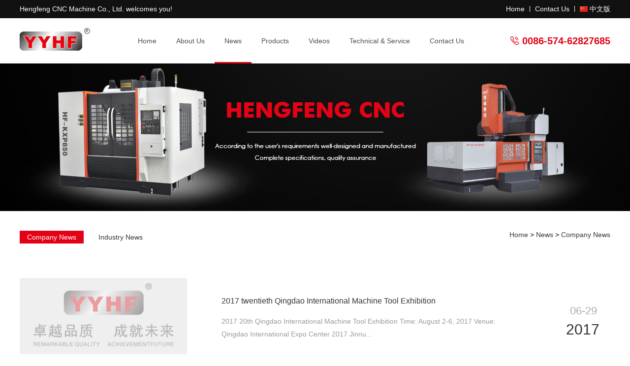

--- FILE ---
content_type: text/html
request_url: http://machine-hf.net/en/html/news/list_12_1.html
body_size: 3407
content:
<!DOCTYPE html PUBLIC "-//W3C//DTD XHTML 1.0 Transitional//EN" "http://www.w3.org/TR/xhtml1/DTD/xhtml1-transitional.dtd">
<html xmlns="http://www.w3.org/1999/xhtml">
<head>
    <meta http-equiv="Content-Type" content="text/html; charset=utf-8" />
    <title>Ningbo Hengfeng Numerical Control Machine Tool Co., Ltd. - CNC Gantry Milling Machine | CNC Bilateral Milling Machine | CNC Horizontal Milling Machine | CNC Gantry Grinder | CNC Gantry Machining Center | CNC Vertical Machining Center | Frame Opener</title>
    <meta name="description" content="Ningbo Hengfeng CNC Machine Tool Co., Ltd. is a professional manufacturer of gantry milling machines, face milling machines and related machine tools, providing CNC gantry milling machine, CNC double-side milling machine, CNC horizontal milling machine, CNC gantry grinding machine, CNC gantry machining center, CNC vertical machining Center, open frame machine and so on." />
    <meta name="keywords" content="Milling Machines,Face Milling Machines,Gantry Milling Machines,CNC Milling Machines,CNC Milling Machines,CNC Horizontal Milling Machines,CNC Gantry Grinders,CNC Gantry Machining Centers,CNC Vertical Machining Centers,Opening Machines" />
    <link rel="stylesheet" href="/en/scripts/layui/css/layui.css">
    <link rel="stylesheet" href="/en/scripts/iconfont/iconfont.css">
    <link href="/en/scripts/fancybox/jquery.fancybox-1.3.4.css" type="text/css" rel="stylesheet" />
    <link href="/en/css/base.css" type="text/css" rel="stylesheet" />
</head>
<body>
    <div id="header">
    <div class="top">
        <div class="container">
            Hengfeng CNC Machine Co., Ltd. welcomes you!
            <div class="top-right">
                <ul class="top-menu">
                    <li><a href="/en/">Home</a></li>
                    <li><a href="/en/html/contact/list_7_1.html">Contact Us</a></li>
                    <li><a href="/">中文版</a></li>
                </ul>
            </div>
        </div>
    </div>
    <div class="container nav clearfix">
        <div class="logo">
            <a href="/en/">
                <img src="/en/images/index_03.jpg" border="0" alt="Ningbo Hengfeng Numerical Control Machine Tool Co., Ltd. - CNC Gantry Milling Machine | CNC Bilateral Milling Machine | CNC Horizontal Milling Machine | CNC Gantry Grinder | CNC Gantry Machining Center | CNC Vertical Machining Center | Frame Opener" />
            </a>
        </div>
        <ul class="layui-nav"><li class="layui-nav-item"><a href="/en/">Home</a></li><li class="layui-nav-item"><a href="javascript:;">About Us</a><dl class="layui-nav-child"><dd><a href="/en/html/about/list_8_1.html"title="Company Profile">Company Profile</a></dd><dd><a href="/en/html/about/list_10_1.html"title="Honor">Honor</a></dd></dl></li><li class="layui-nav-item layui-this"><a href="/en/html/news/list_3_1.html">News</a><dl class="layui-nav-child"><dd><a href="/en/html/news/list_12_1.html"title="Company News">Company News</a></dd><dd><a href="/en/html/news/list_13_1.html"title="Industry News">Industry News</a></dd></dl></li><li class="layui-nav-item"><a href="/en/html/products/list_4_1.html">Products</a><dl class="layui-nav-child"><dd><a href="/en/html/products/list_14_1.html"title="CNC Machine Tool Series">CNC Machine Tool Series</a></dd><dd><a href="/en/html/products/list_15_1.html"title="Mold Processing Machine Series">Mold Processing Machine Series</a></dd><dd><a href="/en/html/products/list_16_1.html"title="Ordinary Machine Tool Series">Ordinary Machine Tool Series</a></dd><dd><a href="/en/html/products/list_27_1.html"title="Machine Accessories">Machine Accessories</a></dd></dl></li><li class="layui-nav-item"><a href="/en/html/case/list_5_1.html">Videos</a></li><li class="layui-nav-item"><a href="javascript:;">Technical & Service</a><dl class="layui-nav-child"><dd><a href="/en/html/service/list_19_1.html"title="Service">Service</a></dd><dd><a href="/en/html/service/list_20_1.html"title="Marketing Network">Marketing Network</a></dd><dd><a href="/en/html/service/list_21_1.html"title="Human Resources">Human Resources</a></dd></dl></li><li class="layui-nav-item"><a href="/en/html/contact/list_7_1.html">Contact Us</a></li></ul>
        <div class="top-tel">
            <i class="iconfont icon-dianhuazhengzaibohao"></i>0086-574-62827685
        </div>
    </div>
</div>

    <div class="page-banner" style="background: url('/en/images/page_banner.jpg') no-repeat center top;"></div>
    <div class="page">
        <div class="clearfix container">
            <div class="page-target"> 
                <div class="layui-clear">
    <div class="container-category">
        <ul><li><a href="/en/html/news/list_12_1.html" class="cur">Company News</a></li><li><a href="/en/html/news/list_13_1.html">Industry News</a></li></ul>
    </div>
    <div class="container-target">
        <a href="/en/">Home</a> > <a href="/en/html/news/list_3_1.html">News</a> > <a href="/en/html/news/list_12_1.html">Company News</a>
    </div>
</div> 
            </div>
            <div class="page-content">
                <div class="content"><div class="info-list"><a class="item-news transition" href="/en/html/news/show_158.html" title="2017 twentieth Qingdao International Machine Tool Exhibition"><div class="item-news-img transition"><img src="/en/images/news_default_thumb.jpg" alt="2017 twentieth Qingdao International Machine Tool Exhibition"></div><div class="item-news-info transition"><p class="title">2017 twentieth Qingdao International Machine Tool Exhibition</p><p class="desc">
	 


	


	2017 20th Qingdao International Machine Tool Exhibition


	Time: August 2-6, 2017 Venue: Qingdao International Expo Center


	2017 Jinnu...</p></div><p class="date"><span class="year">2017</span><span class="md">06-29</span></p></a><a class="item-news transition" href="/en/html/news/show_157.html" title="DMC2017 China International Exhibition of die and mould technology and equipment"><div class="item-news-img transition"><img src="/uploadfiles/201706/13/201706131628321733.jpg" alt="DMC2017 China International Exhibition of die and mould technology and equipment"></div><div class="item-news-info transition"><p class="title">DMC2017 China International Exhibition of die and mould technology and equipment</p><p class="desc">
	The 2017 China International Mould Technology and Equipment Exhibition [DMC 2017], 2017 Shanghai Mould Exhibition will be held on June 13-16, 2017 in Shangha...</p></div><p class="date"><span class="year">2017</span><span class="md">06-13</span></p></a><a class="item-news transition" href="/en/html/news/show_68.html" title="Company production video display"><div class="item-news-img transition"><img src="/en/images/news_default_thumb.jpg" alt="Company production video display"></div><div class="item-news-info transition"><p class="title">Company production video display</p><p class="desc">
	 
</p></div><p class="date"><span class="year">2012</span><span class="md">07-24</span></p></a><a class="item-news transition" href="/en/html/news/show_67.html" title="2012 China Changchun machine tool and Mould Exhibition, thirteenth"><div class="item-news-img transition"><img src="/en/images/news_default_thumb.jpg" alt="2012 China Changchun machine tool and Mould Exhibition, thirteenth"></div><div class="item-news-info transition"><p class="title">2012 China Changchun machine tool and Mould Exhibition, thirteenth</p><p class="desc">
	 


	


	Since the first held in 1999, the Changchun machine tool and Mould Exhibition in Northeast China has successfully held 12 sessions. With the "...</p></div><p class="date"><span class="year">2012</span><span class="md">04-16</span></p></a><a class="item-news transition" href="/en/html/news/show_66.html" title="Western China International Equipment Manufacturing Expo"><div class="item-news-img transition"><img src="/en/images/news_default_thumb.jpg" alt="Western China International Equipment Manufacturing Expo"></div><div class="item-news-info transition"><p class="title">Western China International Equipment Manufacturing Expo</p><p class="desc">
	 


	the Western China International Equipment Manufacturing Expo (hereinafter referred to as the Western Expo) is approved by the People's Republic of Ch...</p></div><p class="date"><span class="year">2012</span><span class="md">04-16</span></p></a><a class="item-news transition" href="/en/html/news/show_65.html" title="The Eleventh China International Exhibition of machine tools and moulds and metal processing"><div class="item-news-img transition"><img src="/en/images/news_default_thumb.jpg" alt="The Eleventh China International Exhibition of machine tools and moulds and metal processing"></div><div class="item-news-info transition"><p class="title">The Eleventh China International Exhibition of machine tools and moulds and metal processing</p><p class="desc">
	 


	


	As the only national machine tool event in Tianjin, it has been successfully held 10 consecutive times, has been widely concerned and particip...</p></div><p class="date"><span class="year">2012</span><span class="md">04-16</span></p></a><a class="item-news transition" href="/en/html/news/show_63.html" title="Ningbo Hengfeng CNC Machine Tool Co., Ltd."><div class="item-news-img transition"><img src="/en/images/news_default_thumb.jpg" alt="Ningbo Hengfeng CNC Machine Tool Co., Ltd."></div><div class="item-news-info transition"><p class="title">Ningbo Hengfeng CNC Machine Tool Co., Ltd.</p><p class="desc">
	Ningbo Hengfeng CNC Machine Tool Co., Ltd. is a professional manufacturer of Longmen milling machine, end milling machine and related modular machine tools. ...</p></div><p class="date"><span class="year">2011</span><span class="md">10-04</span></p></a></div><div class="fenye">Total: 7　Page: 1/1　<span>1</span></div></div>
            </div>
        </div>
    </div>
    <div id="footer">
    <div class="foot-contacts">
        <div class="container layui-clear">
            <div class="contacts-info">
                <h3 class="contacts-title">Contact Us</h3>
                <div class="contacts-desc">
                    Add: Xingxue Road No. 20 Yuyao city Zhejiang province PRC.<br />
                    Tel: 0086-574-62827685　　　　Fax: 0086-574-62830559<br />          
                    E-mail: szb@machine-hf.net　　Telephone service: +86 (0) 18958335056
                </div>
            </div>
            <div class="qrcode">
                <div class="icon-mobile">
                    <img src="/en/images/mobile.png">
                </div>
                <div class="qrcode-mp">
                    <img src="/en/images/qrcode_mp.jpg">
                    <p>Wechat</p>
                </div>
                <div class="qrcode-mobile">
                    <img src="/en/images/qrcode_mobile.jpg">
                    <p>Mobile Website</p>
                </div>
            </div>
        </div>
    </div>
    <div class="foot-copyright">
        <div>Copyright © 2018 Ningbo Hengfeng CNC Machine Tool Co., Ltd. All rights reserved</div>
        <div></div>
        <div></div>
    </div>
</div>

    <script src="/en/scripts/layui/layui.js"></script>
    <script src="/en/scripts/jQuery.min.js"></script>
	<script src="/en/scripts/fancybox/jquery.fancybox-1.3.4.pack.js"></script>
	<script>
		layui.use('element', function(){
            var element = layui.element;
            
            $('.fancybox').fancybox({
				'transitionIn'	:	'elastic',
				'transitionOut'	:	'elastic',
				'titlePosition'	: 	'over'
			});
        });		
	</script>
</body>
</html>

--- FILE ---
content_type: text/css
request_url: http://machine-hf.net/en/scripts/iconfont/iconfont.css
body_size: 3892
content:

@font-face {font-family: "iconfont";
  src: url('iconfont.eot?t=1524807042269'); /* IE9*/
  src: url('iconfont.eot?t=1524807042269#iefix') format('embedded-opentype'), /* IE6-IE8 */
  url('[data-uri]') format('woff'),
  url('iconfont.ttf?t=1524807042269') format('truetype'), /* chrome, firefox, opera, Safari, Android, iOS 4.2+*/
  url('iconfont.svg?t=1524807042269#iconfont') format('svg'); /* iOS 4.1- */
}

.iconfont {
  font-family:"iconfont" !important;
  font-size:16px;
  font-style:normal;
  -webkit-font-smoothing: antialiased;
  -moz-osx-font-smoothing: grayscale;
}

.icon-dianhua:before { content: "\f01ef"; }

.icon-luosimao:before { content: "\e60d"; }

.icon-shouhou:before { content: "\e627"; }

.icon-dianhuazhengzaibohao:before { content: "\e76e"; }

.icon-meiguoguoqi:before { content: "\e572"; }



--- FILE ---
content_type: text/css
request_url: http://machine-hf.net/en/css/base.css
body_size: 3274
content:
.container { width: 1200px; margin: 0 auto; }
.transition { transition: all .3s ease; }
/* header */
#header { height: 129px; background-color: #fff }
.top { height: 37px; background-color: #111; color: #fff; line-height: 37px; }
.top-right { float: right; }
.top-menu li { float: left; position: relative; padding-right: 21px; }
.top-menu li a { color: #fff; }
.top-menu li a:hover { color: #bbb; }
.top-menu li:after { content: ""; position: absolute; top: 12px; right: 10px; width: 1px; height: 12px; background-color: #fff; }
.top-menu li:last-child { padding-right: 0; padding-left: 20px; background: url('../images/icon_en.jpg') no-repeat 0 13px; }
.top-menu li:last-child:after { width: 0 }

.nav { height: 92px; position: relative; }
.logo { position: absolute; top: 0; left: 0 }
.layui-nav { background-color: transparent; margin-left: 200px; }
.layui-nav .layui-nav-item {  line-height: 92px; }
.layui-nav .layui-nav-item a { color: #333; color: rgba(0,0,0,.7); }
.layui-nav .layui-nav-item a:hover {color: #999;}
.layui-nav-bar,
.layui-nav .layui-this:after { height: 3px; background-color: #e40215; }
.layui-nav-child { top: 92px; }
.top-tel { position: absolute; top: 0; right: 0; line-height: 92px; color: #e30115; font-size: 20px; font-weight: 700 }
.top-tel .iconfont { font-size: 20px; font-weight: normal; margin-right: 5px; }

#banner { height: 500px; background-color: #333; }

#products { background-color: #fff; padding: 50px 0; }
.products-title { position: relative; margin-bottom: 30px; }
.products-title-name { font-size: 32px; font-weight: 700; text-align: center; margin-bottom: 15px; }
.products-title-name span { font-size: 18px; font-weight: normal; color: #6a6a6a; display: block; margin-top: 5px; }
.products-submenu ul { text-align: center; }
.products-submenu ul li { position: relative; display: inline-block; padding-left: 60px; }
.products-submenu ul li:before { position: absolute; left: 30px; top: -4px; content: '\e60d'; font-size: 28px; }
.products-list { margin: 0 -15px; }
.i-product-item { position: relative; float: left; display: block; margin: 0 15px 30px 15px; width: 298px; height: 265px; padding: 20px 40px; border: 1px solid #eee; overflow: hidden; cursor: pointer; }
.i-product-item-thumb img { width: 300px; height: 225px; }
.i-product-item-title { position: absolute; left: 0; right: 0; bottom: 25px; text-align: center; }
.i-product-item-hover { position: absolute; top: 302px; left: 0; width: 100%; height: 100%; background-color: #ed3748; background-color: rgba(233,1,23,.8); text-align: center; opacity: 0; transition: all .5s ease; }
.i-product-item-hover-title { color: #fff; font-size: 18px; margin-top: 120px; }
.i-product-item-hover-more { display: inline-block; padding: 8px 30px; border: 1px solid #fff; color: #fff; margin-top: 20px; }
.i-product-item:hover .i-product-item-hover { opacity: 1; top: 0; }
.i-product-item:hover .i-product-item-title { opacity: 0; }

#advatage { height: 669px; background: url('../images/advatage_bg.jpg') no-repeat center top; }
#advatage .container { position: relative; height: 669px; }
.advatage-item { position: absolute; width: 380px; color: #fff }
.advatage-item h3 { font-size: 18px; font-weight: 700; color: #de231c; margin-bottom: 15px; }
.advatage-item p { opacity: .8; line-height: 18px; font-size: 10px; }
.advatage-item-1 { left: 0; top: 180px; }
.advatage-item-2 { right: 0; top: 180px; }
.advatage-item-3 { left: 0; top: 450px; }
.advatage-item-4 { right: 0; top: 450px; }
.after-service-tel { position: absolute; left: 50%; bottom: 30px; margin-left: -121px; z-index: 99; color: #fff; font-size: 16px; border: 1px solid #fff; width: 240px; line-height: 36px; text-align: center; }

#about { padding: 50px 0; background-color: #fff; }
#about .container { position: relative; }
.about-title { position: relative; margin-bottom: 30px; }
.about-title-name { font-size: 32px; font-weight: 700; }
.about-title-name span { font-size: 18px; font-weight: normal; color: #6a6a6a; display: block; margin-top: 5px; }
.about-letter { position: absolute; top: 20px; right: 0; font-size: 152px; font-weight: 700; font-style: italic; letter-spacing: 20px; color: #e90117; }
.about-detail { position: absolute; right: 0; bottom: 0; width: 565px; background-color: #fff; padding: 35px 20px 30px 35px; box-shadow: 5px 5px 13px rgba(0,0,0,.2); }
.about-detail h3 { position: relative; font-size: 24px; border-bottom: 1px solid #eee; padding-bottom: 30px; margin-bottom: 30px; }
.about-detail h3:after { position: absolute; content: ' '; left: 0; bottom: -2px; width: 60px; height: 3px; background-color: #e70012; }
.about-detail p { color: #666; margin-bottom: 30px; line-height: 24px; }
.about-detail a.more { display: inline-block; padding: 8px 20px; border: 1px solid #eee; color: #999; }

#service { height: 264px; background: url('../images/service_bg.jpg') no-repeat; color: #fff; }
#service h3 { font-size: 30px; font-weight: 700; padding: 50px 0 24px 0; }
#service p { font-size: 14px; margin-bottom: 24px; }
#service span { display: inline-block; padding: 5px 15px; background-color: #e90117; font-size: 20px; }

#news { padding: 50px 0; background-color: #fff; }
.company-news { float: left; width: 700px; }
.company-news-title { position: relative; border-bottom: 1px solid #eee; font-size: 18px; font-weight: 700; padding-bottom: 15px; }
.company-news-title:after { position: absolute; bottom: -1px; left: 0; content: ' '; width: 80px; height: 2px; background-color: #333; }
.company-news-title .more { position: absolute; right: 0; top: 5px; font-size: 24px; font-weight: normal; }
.company-news-item { position: relative; border-bottom: 1px solid #eee; padding: 15px 0; }
.company-news-thumb { float: left; width: 120px; height: 68px; background-color: #eee; margin-right: 20px; }
.company-news-thumb img { width: 120px; height: 68px; }
.company-news-info h3 { font-weight: 700; margin-bottom: 5px; }
.company-news-info p { color: #666; line-height: 22px; }
.company-news-item:not(:first-child) { padding-left: 24px; }
.company-news-item:not(:first-child):after { position: absolute; top: 24px; left: 0; content: ' '; width: 10px; height: 2px; background-color: #000; }
.company-news-item span { float: right; color: #999; }
/* 行业新闻 */
.industry-news { float: right; width: 420px; }
.industry-news-title { position: relative; font-size: 18px; font-weight: 700; padding-bottom: 15px; }
.industry-news-title .more { position: absolute; right: 0; top: 5px; font-size: 24px; font-weight: normal; }
.industry-news-item { position: relative; height: 60px; overflow: hidden; line-height: 60px; border-bottom: 1px solid #fff; background-color: #222; }
.industry-news-item a:after { position: absolute; top: 20px; right: 20px; width: 20px; height: 20px; content: '+'; line-height: 20px; color: #333; background-color: #fff; text-align: center; border-radius: 20px; }
.industry-news-item a { color: #fff; display: block; padding: 0 20px; }
.industry-news-item:hover { background-color: #de231c; }
.industry-news-item:hover a:after { color: #de231c; }

#footer { background-color: #111; color: #d2d2d2; padding-top: 50px; line-height: 24px; }
.contacts-info { float: left; }
.contacts-title { position: relative; font-size: 24px; color: #fff; padding-bottom: 50px; }
.contacts-title:after { position: absolute; top: 50px; left: 0; content: ' '; width: 30px; height: 2px; background-color: #de231c; }
.contacts-desc { line-height: 36px; }
.qrcode { float: right; margin-top: 20px; }
.qrcode div { float: left; }
.icon-mobile { margin-right: 30px; }
.qrcode-mp { margin-right: 15px; }
.qrcode-mp img, .qrcode-mobile img { width: 108px; height: 108px; }
.qrcode-mp p, .qrcode-mobile p { text-align: center; padding-top: 5px; }
.foot-copyright { border-top: 1px solid #1f1f1f; margin-top: 30px; padding: 15px 0; text-align: center; }

/* page (内页) */
.page-banner { background-color: #e90117; height: 300px; }

.page-target { padding: 40px 0; }
.container-category { float: left }
.container-category ul li { float: left; margin-right: 15px; }
.container-category ul li a { float: left; display: block; padding: 5px 15px; }
.container-category ul li a.cur { background-color: #e30115; color: #fff }
.container-target { float: right; }

.page-content { padding-bottom: 50px; line-height: 30px; }
/* 信息列表 */
.item-news { position: relative; display: block; height: 160px; padding: 30px 0; border-bottom: 1px solid rgba(0,0,0,.08); }
.item-news-img { float: left; width: 340px; height: 160px; overflow: hidden; }
.item-news-img img { max-width: 100%; }
.item-news-info { float: right; width: 790px; }
.item-news-info .title { width: 600px; font-size: 16px; line-height: 30px; padding-top: 32px; }
.item-news-info .desc { width: 600px; color: #999; line-height: 26px; padding-top: 13px; }
.date .md { position: absolute; top: 82px; right: 27px; font-size: 22px; color: #aaa; font-family: Arial; }
.date .year { position: absolute; top: 120px; right: 22px; font-size: 30px; color: #333; }
.item-news:hover { box-shadow: 0 0 30px rgba(0,0,0,.08); }
.item-news:hover .item-news-info { width: 760px; }
.item-news:hover .item-news-info .title { color: #de231c; }
.item-news:hover .item-news-img { padding-left: 30px; }
/* 图片列表 */
.img-list { margin: 0 -15px; }
.clearleft { clear: left; }
.items { float: left; _display: inline; margin: 0 15px 30px 15px; width: 380px; overflow: hidden; }
.items-img { padding: 15px; overflow: hidden; }
.items img { max-width: 100%; transition: transform .3s ease; }
.items h5 { margin-top: 15px; padding: 15px 0; text-align: center; transition: all .3s ease; }
.items:hover h5 { background-color: #e90117; color: #fff; padding-left: 15px; }
.items:hover .items-img img { transform: scale(1.1) }

/* show */
.show-title { text-align: center; font-size: 20px; line-height: 30px; }
.show-para { text-align: center; color: #999; margin-bottom: 15px; }
.product-base { padding: 50px 0; background-color: #f5f5f5; }
.product-base .container { position: relative; }
.product-img { float: left; width: 600px; padding: 50px 100px; background-color: #fff; }
.product-img img { max-width: 100%; }
.product-info { position: absolute; right: 0; top: 100px; width: 400px; padding: 40px; line-height: 18px; background-color: #333; color: #999; font-size: 10px; }
.product-title { font-size: 18px; margin-bottom: 15px; padding-bottom: 15px; border-bottom: 1px solid rgba(255,255,255,.08); color: #fff; }
.product-para { padding: 50px 0; }

/*-------------------------------------------分页-----------------------------------------------*/
.fenye { margin-top:15px; }
.fenye a { display: inline-block; margin: 0 5px; line-height: 30px; padding: 0 12px; border: 1px solid #dbe5ee; vertical-align:middle; }
.fenye a:hover, .fenye span { display: inline-block; margin: 0 5px; padding: 0 12px; border: 1px solid #de231c; background: #de231c; color: #fff; vertical-align:middle; line-height: 30px; }